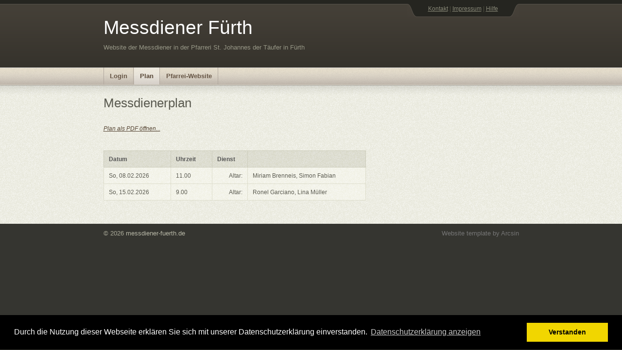

--- FILE ---
content_type: text/html; charset=UTF-8
request_url: https://messdiener-fuerth.de/plan.php
body_size: 1355
content:
<!DOCTYPE html>
	<html lang="de">
	<head>
	<meta charset="UTF-8">
	<title>Messdiener F&uuml;rth</title>
	<meta http-equiv="content-type" content="text/html; charset=ISO-8859-1">
	<meta name="description" content="Website der Messdiener F&uuml;rth"/>
	<meta name="keywords" content="Messdiener Plan St. Johannes der T&auml;ufer F&uuml;rth" />
	<meta name="author" content="Johannes Weis" />
	<link rel="stylesheet" type="text/css" href="style/style.css">	<link rel="stylesheet" type="text/css" href="//messdiener-fuerth.de/cookieconsent/cookieconsent.min.css" />
	<script src="//messdiener-fuerth.de/cookieconsent/cookieconsent.min.js"></script>
	<script>
	window.addEventListener("load", function(){
	window.cookieconsent.initialise({
  	  "palette": {
    	      "popup": {
      	      "background": "#000"
    	     },
    	     "button": {
      	       "background": "#f1d600"
    	       }
  	  },
  	  "content": {
    	    "message": "Durch die Nutzung dieser Webseite erklären Sie sich mit unserer Datenschutzerklärung einverstanden. ",
    	    "dismiss": "Verstanden",
    	    "link": "Datenschutzerklärung anzeigen",
    	    "href": "https://messdiener-fuerth.de/impressum.php"
  	  }
	})});
	</script></head>
	<body> <div id="header">	<div class="center_wrapper">
		<div id="toplinks">
			<div id="toplinks_inner">
				<a href="kontakt.php">Kontakt</a> | <a href="impressum.php">Impressum</a> | <a href="hilfe.php">Hilfe</a>
			</div></div>
		<div class="clearer">&nbsp;</div>
		<div id="site_title"> <h1><a href="index.php">Messdiener F&uuml;rth</a></h1>
				<p>Website der Messdiener in der Pfarreri St. Johannes der T&auml;ufer in F&uuml;rth</p>	</div>	</div></div>
	<div id="navigation">
	<div class="center_wrapper">
		<ul>		<li><a href="index.php">Login</a></li>
					<li class="current_page_item"><a href="plan.php">Plan</a></li>
					<li><a href="http://www.bistummainz.de/pfarreien/dekanat-bergstrasse-ost/pvpg/pv_fuelin/fuerth/index.html">Pfarrei-Website</a></li>
	</ul><div class="clearer">&nbsp;</div>
	</div></div>
	<div id="layout_body">
	<div id="main_wrapper_outer">
		<div id="main_wrapper_inner">
			<div class="center_wrapper">
				<div class="left" id="main">
					<div id="main_content">	<h2> Messdienerplan </h2> <br> <br> <!-- <a href="plan.php?print=yes"> <i>Zur Druckversion...</i> </a>
				<br> --> <a href="plan.php?pdf=true"> <i>Plan als PDF &ouml;ffnen... </i> </a> <br> <br>
				<!-- <b> Hinweis: </b> Der angezeigte Zeitraum ist ggf. nicht maximal. Er kann nach einem Login eingestellt werden. <br> --> <br>	<br> <table class="data_table">
					<tr valign="top"> <th nowrap="nowrap"> Datum </th>
					<th nowrap="nowrap"> Uhrzeit &nbsp; </th>
					<th align="right" nowrap="nowrap"> Dienst </th>
					<th> </th> </tr> <tr valign="top"> <td nowrap="nowrap"> So, 08.02.2026 &nbsp; </td> <td nowrap="nowrap">11.00</td> <td align="right" nowrap="nowrap">Altar: </td> <td>Miriam Brenneis, Simon Fabian</td> </tr><tr valign="top"> <td nowrap="nowrap"> So, 15.02.2026 &nbsp; </td> <td nowrap="nowrap">9.00</td> <td align="right" nowrap="nowrap">Altar: </td> <td>Ronel Garciano, Lina Müller</td> </tr></table>	</div></div><div class="right" id="sidebar">
					<div id="sidebar_content"> 				</div>
				</div>
				<div class="clearer">&nbsp;</div>
	</div></div></div></div>
	<div id="footer">	<div class="center_wrapper"> <div class="left">
			&copy; 2026 <a href="http://www.messdiener-fuerth.de/">messdiener-fuerth.de</a>
		</div>	<div class="right">
			<a href="http://templates.arcsin.se/">Website template</a> by <a href="http://arcsin.se/">Arcsin</a>
		</div> <div class="clearer">&nbsp;</div>
	</div> </div></body> </html>

--- FILE ---
content_type: text/css
request_url: https://messdiener-fuerth.de/style/style.css
body_size: 3443
content:
/*  
Template name: Emplode
Template URI: http://templates.arcsin.se/emplode-website-template/
Release date: 2008-12-19
Last updated: 2009-08-08
Description: A clean and simple two-column template.
Author: Viktor Persson
Author URI: http://arcsin.se/

This template is licensed under a Creative Commons Attribution 2.5 License:
http://templates.arcsin.se/license/
*/


/* 
   Reset (http://meyerweb.com/eric/tools/css/reset/)
------------------------------------------------------------------- */

html, body, div, span, applet, object, iframe, h1, h2, h3, h4, h5, h6, p, 
blockquote, pre, a, abbr, acronym, address, big, cite, code, del, dfn, em, font, 
img, ins, kbd, q, s, samp, small, strike, strong, sub, tt, var, b, u, i, 
center, dl, dt, dd, ol, ul, li, fieldset, form, label, legend, table, caption, 
tbody, tfoot, thead, tr, th, td { margin: 0; padding: 0; border: 0; outline: 0; 
font-size: 100%; vertical-align: baseline; background: transparent; } body { 
line-height: 1; } ol, ul { list-style: none; } blockquote, q { quotes: none; } 
blockquote:before, blockquote:after, q:before, q:after { content: ''; content: 
none; } :focus { outline: 0; } ins { text-decoration: none; } del { text-decoration: line-through; }
table { border-collapse: collapse; border-spacing: 0; }


/* 
   General 
------------------------------------------------------------------- */

html {
	font-size: 62.5%; /* reset 1em to 10px */
	height: 100%;
}

body {
	background: #353530;
	color: #5A5A50;
	font: normal 1.3em Georgia,sans-serif;
	height: 100%;
	padding-bottom: 1px; /* force scrollbars */
}


/* 
   Typography 
------------------------------------------------------------------- */

p {
	line-height: 1.4em;
	padding: 0.2em 0 1.2em;
}

h1 {font: normal 3em Georgia,sans-serif;}
h2 {font: normal 2.2em Georgia,sans-serif;}
h3 {font: normal 2em Georgia,sans-serif;}
h4 {font: normal 1.8em Georgia,sans-serif;}
h5 {font: normal 1.6em Georgia,sans-serif;}
h6 {font: bold 1.2em Georgia,sans-serif;}

h1,h2,h3,h4,h5,h6 {margin-bottom: 0.2em;}

blockquote {
	background: #F6F6F2 url('img/backgrounds.gif') no-repeat 0 -414px;
	border-bottom: 1px solid #E0E0D4;
	border-top: 1px solid #E0E0D4;
	color: #332;
	display: block;
	margin: 0.6em 0 1.6em;
	padding: 0.8em 1em 0.2em 46px;
}


/* 
   Tables
------------------------------------------------------------------- */

table.data_table {
	border: 1px solid #CCB;
	margin-bottom: 2em;
	width: 100%;
}
table.data_table th {
	background: url('img/grain_dark.gif');
	border: 1px solid #CCB;
	color: #555;
	text-align: left;
}
table.data_table tr {border-bottom: 1px solid #DDD;}
table.data_table td, table th {padding: 10px;}
table.data_table td {
	background: url('img/grain_light.gif');
	border: 1px solid #DDC;
}


/* 
   Lists
------------------------------------------------------------------- */

dl {margin-bottom: 2em;}
dt,dd {padding: 8px 10px;}
dt {
	background: url('img/grain_dark.gif');
	border-bottom: 1px solid #CCB;
	color: #555;
	font-weight: bold;
}
dd {
	background: url('img/grain_light.gif');
	border-bottom: 1px solid #DDC;
	padding-left: 16px;
}


/* 
   Links 
------------------------------------------------------------------- */

a {color: #543;}
a:hover {
	color: #C40;
	text-decoration: underline;
}


/* 
   Forms 
------------------------------------------------------------------- */

fieldset {
	border-left: 1px solid #CCB;
	border-right: 1px solid #CCB;
	margin: 1em 0 1.2em;
}

input, textarea, select {
	background-color: #FFF;
	border-color: #777 #CCC #CCC #777;
	border-style: solid;
	border-width: 1px;
	font: normal 1em Verdana,sans-serif;
	padding: 4px;
}

input.button {
	background: #E9E8E8 url('img/backgrounds.gif') repeat-x 0 -366px;
	border: 1px solid #888;
	border-color: #BBB #888 #888 #CCC;		
	color: #444;
	cursor: pointer;
	font: normal 1em Verdana,sans-serif;
	margin-top: 5px;
	padding: 6px;
	width: auto;
}
input:focus,input:active,textarea:focus,textarea:active,select:focus,select:active,input.button:hover,input.button:focus {background: #FFFFF5;}
input.button:hover, input.button:focus {
	color: #123;
	cursor: pointer;
}

textarea {overflow: auto;}

input.image {
	border: 0;
	padding: 0;
}

/* Specific */

.form_row {
	background: url('img/grain_light.gif');
	border-bottom: 1px solid #E1E1D5;
	padding: 10px 0;
}
.form_required {font-weight: bold;}
.form_row_submit, .legend {
	background: url('img/grain_dark.gif');
	border-bottom: 1px solid #CCB;
	border-top: 1px solid #CCB;
	padding: 4px 0 8px;
}
.legend {padding: 8px 18px 6px;}
.form_property, .form_value {float: left;}
.form_property {
	font-size: 1.1em;
	text-align: right;
	width: 110px;
}
.form_value {padding-left: 24px;}
.form_row_submit .form_value {padding-left: 132px;}


/* 
   Images 
------------------------------------------------------------------- */

img.bordered {
	background-color: #FFF;
	border: 1px solid #DDD;
	padding: 3px;
}

img.left {margin: 0 15px 12px 0;}
img.right {margin: 0 0 15px 12px;}


/* 
   Floats
------------------------------------------------------------------- */

.left {float: left;}
.right {float: right;}

.clear,.clearer {clear: both;}
.clearer {
	display: block;
	font-size: 0;
	line-height: 0;	
}


/* 
   Misc 
------------------------------------------------------------------- */

/* Separators */
.content_separator, .archive_separator {
	background: #D6D6C6;
	clear: both;
	color: #FFE;
	display: block;
	font-size: 0;
	height: 1px;
	line-height: 0;
	margin: 12px 0 24px;
}
.archive_separator {margin: 0 0 12px;}

/* Messages */
.error, .notice, .success {
	border: 1px solid #DDD;
	margin-bottom: 1em;
	padding: 0.6em 0.8em;
}

.error {background: #FBE3E4; color: #8A1F11; border-color: #FBC2C4;}
.error a {color: #8A1F11;}

.notice {background: #FFF6BF; color: #514721; border-color: #FFD324;}
.notice a {color: #514721;}

.success {background: #E6EFC2; color: #264409; border-color: #C6D880;}
.success a {color: #264409;}


/* 
   Layout 
------------------------------------------------------------------- */

/* General */
.center_wrapper {
	margin: 0 auto;
	width: 855px;
}

#header {
	background: #35322B url('img/backgrounds.gif') repeat-x 0 0;
	padding-top: 8px;
}


/* Toplinks */
#toplinks {
	background: #353530 url('img/toplinks.gif') no-repeat left top;
	color: #554;
	float: right;
	font-size: 0.9em;
	height: 27px;
	width: 230px;
}
#toplinks_inner {
	padding-top: 3px;
	text-align: center;
}
#toplinks a {color: #887;}
#toplinks a:hover {color: #DDC;}

/* Site title */
#site_title {
	color: #998;
	padding: 0 0 16px;
}
#site_title a {
	color: #FFF;
	text-decoration: none;
}
#site_title a:hover {color: #FFB;}
#site_title h1 span {color: #CCB;}


/* Navigation */
#navigation ul, #navigation li {display: inline;}
#navigation li {display: inline;}
#navigation, #navigation a {background: #958573 url('img/backgrounds.gif') repeat-x 0 -222px;}
#navigation a {
	border-right: 1px solid #AFA69C;
	color: #654;
	float: left;
	font: bold 1em Georgia,Tahoma,sans-serif;
	margin-right: 1px;
	padding: 10px 12px;
	text-align: center;
	text-decoration: none;
}
#navigation li:first-child a {border-left: 1px solid #AFA69C;}
#navigation a:hover,#navigation li.current_page_item a {
	background-position: 0 -294px;
	color: #543;
}


/* Main */
#main_wrapper_outer {background: url('img/grain.gif');}
#main_wrapper_inner {
	background: url('img/main_wrapper_inner.gif') repeat-x left top;
	line-height: 1.4em;
	padding: 24px 0;
}
#main {
	font: normal 0.9em Verdana,sans-serif;
	width: 540px;
}

#main ol, #main ul {margin: 0 0 1.2em 1.6em;}
#main ul li {list-style: disc;}
#main ol li {list-style: decimal;}
#main li {padding: 2px 0;}


/* Sidebar */
#sidebar {
	color: #665;
	width: 286px;
	border-left: 1px solid #CCB;
}
#sidebar_content {padding-left: 25px;}
#sidebar a {color: #665;}
#sidebar a:hover {color: #C40;}


/* Dashboard */
#dashboard {
	background: #DDD url('img/grain_dark.gif');
	border-top: 1px dashed #C0C0B0;
}
#dashboard_content {padding: 16px 0 22px;}

#dashboard .col3 {width: 255px;}
#dashboard .col3mid {width: 337px;}
#dashboard .col3mid .col3_content {
	border-left: 1px solid #CCB;
	border-right: 1px solid #CCB;
	padding: 0 20px;
	margin: 0 20px;
}

#dashboard li {
	color: #887;
	padding: 5px 0;
}
#dashboard li {border-top: 1px dashed #C6C6B6;}
#dashboard li a {
	color: #606050;
	text-decoration: none;
}
#dashboard li a:hover {
	color: #332;
	text-decoration: underline;
}


/* Footer links */
#footer {
	color: #AA9;
	padding: 12px 0;
}
#footer a {color: #BBA;
text-decoration: none;}
#footer .right, #footer .right a {
	color: #777;
	text-decoration: none;
}
#footer a:hover {color: #CCB;}



/* 
   Posts 
------------------------------------------------------------------- */

.post {margin-bottom: 24px;}

.post_title a,.post_date a {text-decoration: none;}
.post_date a:hover,.post_meta a:hover {text-decoration: underline;}

.post_date {
	color: #777;
	margin-bottom: 14px;
}
.post_date a {color: #444;}

.post_meta {
	background: url('img/grain_light.gif');
	border: 1px solid #E5E5D5;
	color: #776;
	font-size: 0.9em;
	padding: 8px 10px;
}
.post_meta a {color: #665;}
.post_meta a:hover {color: #001;}

/* Archives */
.archive_pagination {margin-bottom: 1.6em;}
.archive_post {margin-bottom: 1em;}
.archive_post_date {
	background: url('img/grain_light.gif');
	border-bottom: 1px solid #C5C5B5;
	border-right: 1px solid #CFCFBF;
	float: left;
	margin-right: 12px;
	padding: 3px 0 5px;
	text-align: center;
	width: 44px;
}
.archive_post_day {font: normal 1.8em Georgia,serif;}


/* 
   Thumbnails
------------------------------------------------------------------- */

.thumbnails {margin: 0 -0 2em -8px;}
.thumbnails a.thumb {	
	background: url('img/grain_dark.gif');
	display: block;
	float: left;
	margin: 0 0 8px 8px;
	padding: 3px;
}
.thumbnails a.thumb:hover {background: #C6C6BA;}
.thumbnails .thumb img {display: block;}


/* 
   Box
------------------------------------------------------------------- */

.box {margin-bottom: 1.5em;}
.box_title {
	background: url('img/grain_dark.gif');
	color: #665;
	font-weight: bold;
	padding: 5px 8px;
}
.box_content {padding: 8px 0 8px;}
.box li {
	border-top: 1px solid #DDC;
	padding: 4px 6px;
}
.box li:first-child {border-top: none;}


/* 
   Comments 
------------------------------------------------------------------- */

div.comment_list {
	border-top: 1px solid #D6D6C6; 
	margin: 1em 0 2em;
}

.comment {
	border-bottom: 1px solid #D6D6C6;
	padding-top: 10px;
}
.comment_date {
	font-size: 0.9em;
	padding-top: 4px;
}
.comment_date a {
	color: #665;
	text-decoration: none;
}
.comment_date a:hover {
	color: #001;
	text-decoration: underline;
}
.comment_body {padding-top: 4px;}

.comment_gravatar {width: 48px;}
.comment_gravatar img {
	background: #FFF;
	border: 1px solid #DDD;
	padding: 2px;
}
.comment_author {padding-top: 3px;}


/* 
   IE float/background fixes
------------------------------------------------------------------- */

.legend, blockquote, #sidebar {min-height: 0.01%;}